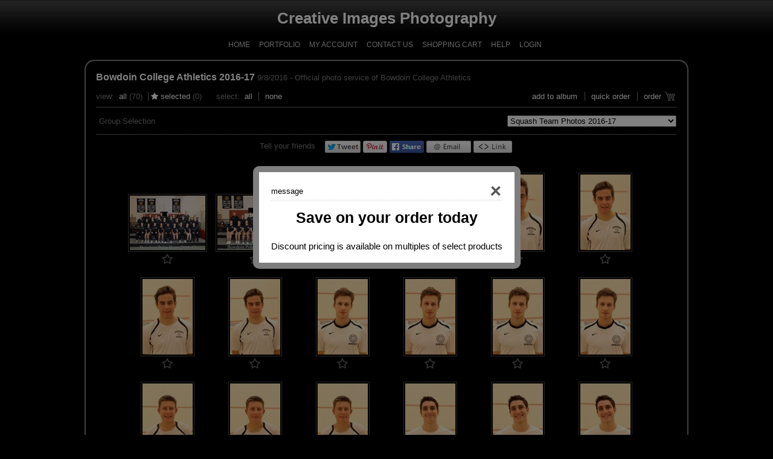

--- FILE ---
content_type: text/html; charset=utf-8
request_url: https://www.photoreflect.com/store/thumbpage.aspx?e=9905932&g=03SY009L2D&noshowmarket=true&isfb=1
body_size: 15246
content:


<!DOCTYPE html PUBLIC "-//W3C//DTD XHTML 1.0 Transitional//EN" "http://www.w3.org/TR/xhtml1/DTD/xhtml1-transitional.dtd">
<html xmlns="http://www.w3.org/1999/xhtml">
<head id="ctl01_Head1"><meta http-equiv="X-UA-Compatible" content="IE=edge" />
<meta http-equiv="MSThemeCompatible" content="yes" />
<script id="ctl01_ctl22" type="text/javascript" src="/store/js/jsShared/L10n.en-US.js"></script><script id="ctl01_ctl21" type="text/javascript" src="/store/js/jsShared/jquery/jquery.min.js"></script><script id="ctl01_ctl20" type="text/javascript" src="/store/js/jsShared/L10n.core.js"></script><script id="ctl01_ctl19" type="text/javascript" src="/store/js/jsShared/store.js"></script><script id="ctl01_ctl18" type="text/javascript" src="/store/js/help.js"></script><title>
	Creative Images Photography at PhotoReflect - Bowdoin College Athletics 2016-17
</title><meta name="viewport" content="width=device-width, initial-scale=1.0"><meta property="og:title" content="Creative Images Photography at PhotoReflect - Bowdoin College Athletics 2016-17" /><meta property="og:type" content="website" /><meta property="og:image" content="https://www.photoreflect.com/web/bin/prpv.dll?cmd=photo&amp;z=6B790E56EB6064198447A73D99DC7A1A9408D061FB928808B8AA07EA5874735027549278A78774FCE1453A2C2A9BDEB808F4321ACBA001B309880598DC66F33F" /><meta property="og:image:height" content="200" /><meta property="og:image:width" content="200" /><meta property="og:url" content="https://www.photoreflect.com/store/thumbpage.aspx?e=9905932&amp;g=03SY009L2D&amp;noshowmarket=true&amp;isfb=1" /><meta property="og:site_name" content="ciphotography.PhotoReflect.com" /><meta property="og:description" content="Photos from Bowdoin College Athletics 2016-17 - Professionally Photographed by Creative Images Photography © 2026 " /><meta property="twitter:card" content="summary" /><meta property="twitter:site" content="@photoreflect" /><meta property="twitter:title" content="Creative Images Photography at PhotoReflect - Bowdoin College Athletics 2016-17" /><meta property="twitter:description" content="Photos from Bowdoin College Athletics 2016-17 - Professionally Photographed by Creative Images Photography © 2026 " /><meta property="twitter:image" content="https://www.photoreflect.com/web/bin/prpv.dll?cmd=photo&amp;z=6B790E56EB6064198447A73D99DC7A1A9408D061FB928808B8AA07EA5874735027549278A78774FCE1453A2C2A9BDEB808F4321ACBA001B309880598DC66F33F" /><meta property="fb:app_id" content="253185321409992" /><meta id="ctl01_ctl01" http-equiv="X-UA-Compatible" content="IE=edge " /><meta id="ctl01_ctl02" http-equiv="MSThemeCompatible" content="yes" /><link id="ctl01_ctl03" rel="stylesheet" type="text/css" href="CSS/global.css" /><link id="ctl01_ctl04" type="text/css" href="fonts/WebFonts/PhotoReflectWebDingsRegular.css" rel="Stylesheet" /><meta id="ctl01_ctl05" http-equiv="imagetoolbar" content="no" />
<!-- Google Tag Manager -->
<script>
var dataLayers = [];
var dataLayer = []; dataLayers.push(dataLayer);
(function(w,d,s,l,i){w[l]=w[l]||[];w[l].push({'gtm.start':
new Date().getTime(),event:'gtm.js'});var f=d.getElementsByTagName(s)[0],
j=d.createElement(s),dl=l!='dataLayer'?'&l='+l:'';j.async=true;j.src=
'https://www.googletagmanager.com/gtm.js?id='+i+dl;f.parentNode.insertBefore(j,f);
})(window,document,'script','dataLayer','GTM-W3PZGH9');
</script><!-- End Google Tag Manager -->
<link id="ctl01_ctl23" href="App_Themes/BK_Gray/Default.css" type="text/css" rel="stylesheet" /><link id="ctl01_ctl24" href="css/jquery-ui.css" type="text/css" rel="stylesheet" i="true" />
<link id="ctl01_ctl26" href="css/jquery.slider.css" type="text/css" rel="stylesheet" i="true" />
<link id="ctl01_ctl28" href="css/jquery.dropdown.css" type="text/css" rel="stylesheet" i="true" />
<link id="ctl01_ctl30" href="fonts/WebFonts/FontAwesome.css" type="text/css" rel="stylesheet" />
</head>
<body id="ctl01_storeBody" oncontextmenu="return false;" class="thumbpage-body Chrome131 pid-03sy">
<!-- Google Tag Manager (noscript) --><noscript><iframe src="https://www.googletagmanager.com/ns.html?id=GTM-W3PZGH9" height="0" width="0" style="display:none;visibility:hidden"></iframe></noscript><!-- End Google Tag Manager (noscript) -->

	<form name="aspnetForm" method="post" action="./thumbpage.aspx?e=9905932&amp;g=03SY009L2D&amp;noshowmarket=true&amp;isfb=1" id="aspnetForm">
<div>
<input type="hidden" name="__EVENTTARGET" id="__EVENTTARGET" value="" />
<input type="hidden" name="__EVENTARGUMENT" id="__EVENTARGUMENT" value="" />
<input type="hidden" name="__LASTFOCUS" id="__LASTFOCUS" value="" />
<input type="hidden" name="__VIEWSTATE" id="__VIEWSTATE" value="PTVwetvzJIj4i2XapJai2zzEpOcbpNy6ofn25FvQ+pu5IL0biMEQyVFx+CQNjiZ6BsTM/f4pHPSEJTLTmfcetCIOa7c=" />
</div>

<script type="text/javascript">
//<![CDATA[
var theForm = document.forms['aspnetForm'];
if (!theForm) {
    theForm = document.aspnetForm;
}
function __doPostBack(eventTarget, eventArgument) {
    if (!theForm.onsubmit || (theForm.onsubmit() != false)) {
        theForm.__EVENTTARGET.value = eventTarget;
        theForm.__EVENTARGUMENT.value = eventArgument;
        theForm.submit();
    }
}
//]]>
</script>


<script src="/store/WebResource.axd?d=pynGkmcFUV13He1Qd6_TZO25efYRpDPfwLtKTeVTQQHf4lOBTTqFfFrqGy0TbUpFHX6dEw2&amp;t=637109961120000000" type="text/javascript"></script>


<script src="/store/js/jsShared/jquery/jquery.blockui.js" type="text/javascript"></script>
<script src="/store/js/jsShared/jquery/blockuidefaults.js" type="text/javascript"></script>
<script src="/store/js/jsShared/jquery/jquery.class.js" type="text/javascript"></script>
<script src="/store/js/jsShared/EdgPage.js" type="text/javascript"></script>
<script src="/store/js/jsShared/EdgControl.js" type="text/javascript"></script>
<script type="text/javascript">
//<![CDATA[
Global = {VirtualRoot: '/store'};//]]>
</script>

<script src="/store/js/jsShared/jquery/query.js" type="text/javascript"></script>
<script src="/store/js/pages/store.aspx.js" type="text/javascript"></script>
<script src="/store/js/jsShared/pages/ThumbPage.aspx.js" type="text/javascript"></script>
<script src="/store/js/jsShared/Cookies.js" type="text/javascript"></script>
<script src="/store/js/jsShared/jquery/timer.js" type="text/javascript"></script>
<script src="/store/js/jsShared/jquery/jquery.pager.js" type="text/javascript"></script>
<script src="/store/js/jsShared/date.format.js" type="text/javascript"></script>
<script src="/store/js/jsShared/jquery/jquery.thumbgrid.js" type="text/javascript"></script>
<script src="/store/js/jsShared/jquery/jquery.cookie.js" type="text/javascript"></script>
<script src="/store/js/jsShared/jquery/jquery-ui.js" type="text/javascript"></script>
<script src="/store/js/jsShared/jquery/jquery.dropdown.js" type="text/javascript"></script>
<script src="/store/js/jsShared/jquery/jquery.popupoverlay.min.js" type="text/javascript"></script>
<script src="/store/js/jsShared/jquery/spin.min.js" type="text/javascript"></script>
<script src="/store/js/controls/SearchBar.js" type="text/javascript"></script>
<script src="/store/js/controls/SearchFilters.js" type="text/javascript"></script>
<script src="/store/js/controls/TimePicker.js" type="text/javascript"></script>
<script type="text/javascript">
//<![CDATA[
window.ieSelectZIndexBug = false;
//]]>
</script>

<script src="/store/js/pages/Controls/Help.ascx.js" type="text/javascript"></script>
<script src="/store/js/jsShared/json.js" type="text/javascript"></script>
<script src="/store/js/pages/Controls/QuickCart.ascx.js" type="text/javascript"></script>
<script type="text/javascript">
//<![CDATA[
QuickCart.MultiPackage = ["95149264","95149265","95149266","95149267","95149270"];ThumbPage.SelectedOnly = false;ThumbPage.PhotographerId = '03SY';ThumbPage.CheckedSessionId = 531055708;ThumbPage.PhotoCount = 70;ThumbPage.UseSquareThumbs = false;ThumbPage.SelectedText = '';ThumbPage.UnselectedText = '';ThumbPage.ShowSearchFilters = false;ThumbPage.ShowSearchBar = true;ThumbPage.SubEventId = '03SY009L2D';imageServer = 'www.photoreflect.com';themeName = 'BK_Gray';ignoreSchema = 'False';ThumbPage.PrEvent = {"Idy":9905932,"syncTime":"20170911125615","unixTimeStamp":1505152575,"Id":"03SY009L","Available":true,"SubjectName":"Bowdoin College Athletics 2016-17","FirstName":"","Description":"Official photo service of Bowdoin College Athletics","Type":3,"Date":"\/Date(1473310800000)\/","DateEnd":"\/Date(1473310800000)\/","OrderByDate":"\/Date(-2208967200000)\/","UploadTime":"\/Date(1473359384477)\/","Password":"","Passphrase":"","PhotoCount":47256,"City":"Brunswick","State":"ME","SubEvents":137,"PhotoSearchId":0,"PhotographerIdy":2084,"StyleThemeId":0,"DiscountGroup":-1,"ShippingGroup":0,"Hidden":0,"NotifyEmails":"","NotifyEmailMsg":"","ImageServer":120,"Name":"Bowdoin College Athletics 2016-17","PackageGroup":14,"Protection":0,"CatalogFilename":"c:\\users\\public\\documents\\photoreflect le\\photos\\20160905\\ed_0010.dat","Flags":0,"FlagsInt":0,"Status":0,"StatusInt":0,"FirstPhoto":null,"FirstPhotoInfo":null,"IsLabEvent":false,"IsContentEvent":false};var sEID = '03SY009L2D';var loginId = 'ctl01_CPCenter_ThumbsLogin';//]]>
</script>

<script src="/store/js/jsShared/pages/controls/SocialSharing.ascx.js" type="text/javascript"></script>
<script type="text/javascript">
//<![CDATA[
$(document).ready(function () { var o = new SocialSharingControl({ shareUrl: 'https://www.photoreflect.com/store/thumbpage.aspx?e=9905932&g=03SY009L2D&noshowmarket=true&isfb=1', shareImage: 'https://www.photoreflect.com/web/bin/prpv.dll?cmd=photo&z=6B790E56EB6064198447A73D99DC7A1A9408D061FB928808B8AA07EA5874735027549278A78774FCE1453A2C2A9BDEB808F4321ACBA001B309880598DC66F33F', shareDescription: 'Photos from Bowdoin College Athletics 2016-17 - Professionally Photographed by Creative Images Photography © 2026 ', photoId: '03SY009L2D0000' }); });//]]>
</script>

	<table width="100%" border="0" cellspacing="0" cellpadding="0">
		<tr>
			<td>
				<table width="100%" border="0" cellspacing="0" cellpadding="0">
					<tr class="header1">
						<td align="left" class="PixLeft headerColor header1">
						</td>
						<td valign="middle" align="center" style="vertical-align: middle;" class="headerColor header1">
							
<div class="cheader" style="line-height:1em;">
	<span id="ctl01_Logo_lblHdrText" class="block">Creative Images Photography</span>
	
</div>

						</td>
						<td align="right" class="PixRight headerColor header1">
						</td>
					</tr>
					<tr>
						<td class="navleft">
						</td>
						<td align="center" valign="middle">
							<div class="header">
								<ul>
									<li id="ctl01_LiHome">
										<a id="ctl01_HyperLinkHome" href="http://CIPhotography.com">Home</a>
									</li>
									
									<li id="ctl01_LiPortfolio">
										<a id="ctl01_HyperLinkPortfolio" href="StorePortfolio.aspx?p=2084">Portfolio</a>
									</li>
									<li id="ctl01_LiMyAccount">
										<a id="ctl01_HyperLinkMyAccount" href="account/myaccount.aspx">My Account</a>
									</li>
									<li id="ctl01_LiContactUs">
										<a id="ctl01_HyperLinkContactUs" href="StoreContact.aspx?p=2084">Contact Us</a>
									</li>
									<li id="ctl01_LiShoppingCart">
										<a id="ctl01_HyperLinkShoppingCart" href="Cart.aspx">Shopping Cart</a>
									</li>
									<li id="ctl01_LiHelp">
										<a id="ctl01_HyperLinkHelp" href="javascript:(function() { $(&#39;div[id$=PanelHelp]&#39;).slideToggle(); })();">Help</a>
									</li>
									<li id="ctl01_LiLogin">
										<a id="ctl01_HyperLinkLogin" href="/store/Login.aspx?returnurl=https%3a%2f%2fwww.photoreflect.com%2fstore%2fthumbpage.aspx%3fe%3d9905932%26g%3d03SY009L2D%26noshowmarket%3dtrue%26isfb%3d1">Login</a>
									</li>
								</ul>
							</div>
						</td>
						<td class="navright">
						</td>
					</tr>
				</table>
				<center>
					
    <div id="ctl01_CPHelp_Help_PanelHelp" class="help_wide help_white">
	
    <div style="max-width: 650px; margin: 0 auto;" class="helpContainer">
        <table style="width: 100%; padding:5px; margin:0; border-collapse:collapse; border-spacing: 0">
            <tr>
                <td style="vertical-align: top;" rowspan="2">
                    <div id="help_logo">
                    </div>
                </td>
                <td style="vertical-align: top; padding-right: 1em; padding-left: 1em; text-align: left;" rowspan="2">
                    There are also photo groups available to view.  Use the list to view photos contained in other photo groups.
                </td>
                <td style="padding-left: 1em; vertical-align: top; text-align: right;">
                    <input name="ctl01$CPHelp$Help$ButtonCloseHelp" type="button" id="ctl01_CPHelp_Help_ButtonCloseHelp" title="Close" value="Close" />
				</td>
			</tr>
			<tr>
				<td style="vertical-align: bottom; text-align: right;">
					<a id="ctl01_CPHelp_Help_HyperLinkMoreHelp" href="javascript:MoreHelpClick();" style="white-space: nowrap;">more help...</a>
                </td>
            </tr>
        </table>
    </div>

</div>


				</center>
				<div class="bodytable">
					<center>
						

    
    <div style="clear: both; margin-left: auto; margin-right: auto; max-width: 700px; text-align: center"
        class="thumbOrderPage">
        


<!-- new layout -->
<!-- IMPORTANT: order page -->

<!-- title, date, description floated to left -->
<!-- number of photos and photos selected floated to right-->
<!-- note: can't use H1 for style of title, since it bumps it to another line, should have new css title class -->
<!--<div style="float:right">Photos: ### / Selected ##</div><div style="float:left"><span id="ctl01_CPTitle_EventInfo_Label1">Title Goes Here</span> > 01/01/1900 > <span id="ctl01_CPTitle_EventInfo_Label2">Description Goes Here (limit length)</span></div>
<div style="clear:both"></div>
<br />-->

<!-- if there are groups, add following line with linebreak -->
<!--<div style="float:left;">Group: dropdown menu</div><div style="clear:both"></div><br />-->
<!-- end groups -->


<!-- view and select floated to left -->
<!-- action links floated to right -->
<!--<div style="float:right"><a href="">add to album</a> | <a href="">order cards</a> | <a href="">order gifts</a> | <a href="">send photo card</a> | <a href="">return to thumbnails</a></div>
<div style="float:left">View: <a href="">all</a> | <a href="">selected</a>&nbsp;&nbsp;&nbsp;&nbsp;&nbsp;</div>
<br /><br />
<div style="border-bottom: 1px dotted #cccccc"></div>-->
<!-- end order page -->




<!-- old layout -->

<!--<div>
<h1 id="ctl01_CPTitle_EventInfo_mainTag"><span id="ctl01_CPTitle_EventInfo_EventLabelMain">Bowdoin College Athletics 2016-17</span></h1>
<span id="ctl01_CPTitle_EventInfo_EventDescription">Official photo service of Bowdoin College Athletics - <span style='font-style:italic'>photographed on 9/8/2016</span></span>

<div id="ctl01_CPTitle_EventInfo_Promotion_PanelPromotion" class="promotions">
	
	<div id="ctl01_CPTitle_EventInfo_Promotion_DivHeading">
		Save on your order today
	</div>

	<div id="ctl01_CPTitle_EventInfo_Promotion_PanelPlusPricing">
		
		Discount pricing is available on multiples of select products
	
	</div>

	

</div>
</div>-->

    </div>

					</center>
					<center>
						<table id="ctl01_OuterTable" style="width: 100%; max-width: 1024px; text-align: center;" border="0" cellspacing="0" cellpadding="0" class="containerThumb">
	<tr>
		<td align="left" class="topcenter"><img id="ctl01_L1" src="App_Themes/BK_Gray/L1.gif" align="bottom" style="border-width:0px;" /></td>
		<td class="topcenter">
									&nbsp;
								</td>
		<td class="topcenter">
									&nbsp;
								</td>
		<td align="right" class="topcenter"><img id="ctl01_R1" src="App_Themes/BK_Gray/R1.gif" align="bottom" style="border-width:0px;" /></td>
	</tr>
	<tr>
		<td colspan="4">
									<table width="100%" border="0" cellspacing="0" cellpadding="0">
										<tr>
											<td class="leftcenter">
											</td>
											<td>
											<center>
												
<div id="ThumbPage" class="store-page page-thumbpage">
	
<div id="QuickOrderDiv" style="display: none;" class="popup_overlay bordercolor">
    <div id="QuickOrderControls" style="text-align: center;">
        <h3 style="text-align: center; color: #000;">
            Select a product to order for all selected photos</h3>
        <br />
        <select name="ctl01$CPCenter$QuickCart1$PackageList" id="ctl01_CPCenter_QuickCart1_PackageList" class="qcart-pakage-select" style="width:90%">
			<option value="0">[select a product]</option>
			<option value="95149264" class="packageRow">4x6 photo - $8.00</option>
			<option value="95149265" class="packageRow">5x7 photo - $10.00</option>
			<option value="95149266" class="packageRow">8x10 photo - $15.00</option>
			<option value="95149267" class="packageRow">11x14 photo - $25.00</option>
			<option value="95149268" class="packageRow">16x20 photo - $50.00</option>
			<option value="95149269" class="packageRow">20x30 photo - $60.00</option>
			<option value="95149270" class="packageRow">High Res download - $15.00</option>

		</select>
        <br />
        <br />
        <input type="submit" name="ctl01$CPCenter$QuickCart1$ButtonAddToCart" value="Add To Cart" id="ctl01_CPCenter_QuickCart1_ButtonAddToCart" class="btn" style="margin: 10px 5px 0px 5px;" />
        <input type="submit" name="ctl01$CPCenter$QuickCart1$ButtonHideCart" value="Close" onclick="javascript:WebForm_DoPostBackWithOptions(new WebForm_PostBackOptions(&quot;ctl01$CPCenter$QuickCart1$ButtonHideCart&quot;, &quot;&quot;, true, &quot;&quot;, &quot;&quot;, false, false))" id="ctl01_CPCenter_QuickCart1_ButtonHideCart" class="btn" style="margin: 10px 5px 0px 5px;" />
        <span id="ctl01_CPCenter_QuickCart1_LabelItemAdded"></span>
        <input type="hidden" name="ctl01$CPCenter$QuickCart1$HiddenFieldSelectPhotos" id="ctl01_CPCenter_QuickCart1_HiddenFieldSelectPhotos" />
    </div>
    <div class="results" style="display: none; color: #ff0000; font-size: 12px; padding: 10px 10px 10px 10px; text-align:center;"></div>
</div>

<div id="ctl01_CPCenter_QuickCart1_MultiPhotosPrompt" style="display: none;" class="popup_overlay bordercolor">
	<div class="controls" style="text-align: center;">
		<h3 style="text-align: center; color: #000;">
			Multiple Photo Package</h3>
		This package has multiple items. You can either use the current photo for all items or select different photos for each item.<br />
		<br />
		Do you want to use the same photo for each item in the package or select different photos?<br />
		<br />
		<div style="text-align: center">
			<input type="submit" name="ctl01$CPCenter$QuickCart1$ButtonUseCurrent" value="Use Current Photo" id="ctl01_CPCenter_QuickCart1_ButtonUseCurrent" class="btn_generic" style="margin: 10px 5px 0px 5px;" />
			<input type="submit" name="ctl01$CPCenter$QuickCart1$ButtonSelectDifferent" value="Select Different Photos" id="ctl01_CPCenter_QuickCart1_ButtonSelectDifferent" class="btn_generic" style="margin: 10px 5px 0px 5px;" />
		</div>
	</div>
</div>

	<div id="ctl01_CPCenter_PanelNotification" class="notificationPopup popup_overlay bordercolor" style="display: none;">
			
        <a id="ctl01_CPCenter_HyperLinkNotificationClose" class="close" href="javascript:void(0);">Close</a>
		<div class="notificationTitle">Message</div>
		<div class="hr"></div>
		<div id="ctl01_CPCenter_Promotion_PanelPromotion" class="promotions">
				
	<div id="ctl01_CPCenter_Promotion_DivHeading">
		Save on your order today
	</div>

	<div id="ctl01_CPCenter_Promotion_PanelPlusPricing">
					
		Discount pricing is available on multiples of select products
	
				</div>

	

			</div>

		
	
		</div>
    <!-- new layout -->
    <!-- title, date, description floated to left -->
    <!-- number of photos and photos selected floated to right-->
    <!-- note: can't use H1 for style of title, since it bumps it to another line, should have new css title class -->
	<div id="DivEventSummary">
		<div class="eventInfo">
			<span id="ctl01_CPCenter_EventTitle"><a href="/store/ThumbPage.aspx?e=9905932"> Bowdoin College Athletics 2016-17</a> <span class="eventInfoDate">  9/8/2016 </span>  <span class="eventInfoDetails"> - Official photo service of Bowdoin College Athletics</span></span>
		</div>
	    
    </div>
	<div style="padding-left: 5px"></div>
    <!-- view, select and actions in separate divs for increased configurability via css-->
    <div id="ctl01_CPCenter_ActionDiv" class="actionsMenu">
		<ul class="amView">
			<li>
				<span id="ctl01_CPCenter_LabelView">View</span>:&nbsp;
				<a id="ctl01_CPCenter_HyperLinkViewAll" href="javascript:void(0);">All</a>
				<span class="thumbgrid-photocount"></span>
			</li>
			<li class="selected">
                <span class="selected prwd prwd-starfav"></span>
				<a id="ctl01_CPCenter_HyperLinkViewSelected" href="javascript:void(0);">Selected</a>
				<span class="thumbgrid-selectedcount"></span>
			</li>
		</ul>

		<ul class="amSelect">
			<li>
				<span id="ctl01_CPCenter_LabelSelect">Select</span>:&nbsp;
				<a id="ctl01_CPCenter_HyperLinkSelectAll" href="javascript:void(0);">All</a>
			</li>
			<li>
				<a id="ctl01_CPCenter_HyperLinkDeselectAll" href="javascript:void(0);">None</a>
			</li>
		</ul>
		
		<ul class="amSearch">
			<li><div id="search-bar"></div></li>
		</ul>

		<ul class="amActions">
			
			
			
			<li id="ctl01_CPCenter_LiAddToAlbum">
				<a id="ctl01_CPCenter_AddToAlbum" href="javascript:WebForm_DoPostBackWithOptions(new WebForm_PostBackOptions(&quot;ctl01$CPCenter$AddToAlbum&quot;, &quot;&quot;, true, &quot;&quot;, &quot;&quot;, false, true))">add to album</a>
			</li>
			<li id="ctl01_CPCenter_LiQuickOrder">
                <a id="ctl01_CPCenter_HyperLinkQuickOrder" href="javascript:ThumbPage.ShowQuickOrder()">Quick Order</a>
            </li>
			<li id="ctl01_CPCenter_LiOrder" class="order">
                <a id="ctl01_CPCenter_HyperLinkOrder" href="javascript:ThumbPage.Order()">Order</a>
                <span class="order prwd prwd-cart"></span>
            </li>
		</ul>
    </div>
    <div class="hr"></div>
    <div class="photoGroupContainer">
        <!-- if there are groups, add following line with linebreak -->
         <div id="ctl01_CPCenter_PhotoGroupList_PanelPhotoGroupList" class="photoGroupList">
			
	<label for="ctl01_CPCenter_PhotoGroupList_ExtendedDataListGroups" id="ctl01_CPCenter_PhotoGroupList_LabelGroupSelection">Group Selection</label>
	
	<div id="ctl01_CPCenter_PhotoGroupList_DivBreadCrumbs" class="breadcrumbs" style="display:inline">
	</div>
	
	<select name="ctl01$CPCenter$PhotoGroupList$ExtendedDataListGroups" onchange="javascript:setTimeout(&#39;__doPostBack(\&#39;ctl01$CPCenter$PhotoGroupList$ExtendedDataListGroups\&#39;,\&#39;\&#39;)&#39;, 0)" id="ctl01_CPCenter_PhotoGroupList_ExtendedDataListGroups">
				<option value="03SY009L3P">Awards Night 2017</option>
				<option value="03SY009L3N">Baseball Team Photos 2017</option>
				<option value="03SY009L3D">Baseball vs Colby 04-28-17</option>
				<option value="03SY009L35">Baseball vs Thomas</option>
				<option value="03SY009L2Y">Baseball vs Trinity</option>
				<option value="03SY009L0P">Cross Country Team Photos at Popham</option>
				<option value="03SY009L0D">Field Hockey Team Photos 2016</option>
				<option value="03SY009L06">Field Hockey vs Amherst</option>
				<option value="03SY009L16">Field Hockey vs ConnCollege</option>
				<option value="03SY009L0L">Field Hockey vs Middlebury</option>
				<option value="03SY009L0T">Field Hockey vs Trinity</option>
				<option value="03SY009L0W">Field Hockey vs UMF</option>
				<option value="03SY009L03">Field Hockey vs UNE</option>
				<option value="03SY009L0A">Football Team Photos 2016</option>
				<option value="03SY009L0O">Football vs Amherst</option>
				<option value="03SY009L1E">Football vs Bates</option>
				<option value="03SY009L1F">Football vs Colby</option>
				<option value="03SY009L0K">Football vs Middlebury</option>
				<option value="03SY009L17">Football vs Trinity</option>
				<option value="03SY009L0S">Football vs Tufts</option>
				<option value="03SY009L1O">Mens Basketball Team Photos 2016-17</option>
				<option value="03SY009L1W">Mens Basketball vs Bates</option>
				<option value="03SY009L29">Mens Basketball vs Hamilton</option>
				<option value="03SY009L27">Mens Basketball vs Husson</option>
				<option value="03SY009L2B">Mens Basketball vs Middlebury</option>
				<option value="03SY009L1V">Mens Basketball vs Tufts</option>
				<option value="03SY009L1L">Mens Basketball vs USM</option>
				<option value="03SY009L1Y">Mens Basketball vs Williams</option>
				<option value="03SY009L0H">Mens Cross Country 09-17-16</option>
				<option value="03SY009L07">Mens Golf 09-10-16</option>
				<option value="03SY009L0C">Mens Golf Team Photos 2016</option>
				<option value="03SY009L23">Mens Hockey Team Photos 2016-17</option>
				<option value="03SY009L28">Mens Hockey vs Amherst</option>
				<option value="03SY009L1M">Mens Hockey vs Colby</option>
				<option value="03SY009L2K">Mens Hockey vs ConnCollege</option>
				<option value="03SY009L2A">Mens Hockey vs Hamilton</option>
				<option value="03SY009L1I">Mens Hockey vs Middlebury</option>
				<option value="03SY009L1Z">Mens Hockey vs Trinity</option>
				<option value="03SY009L2J">Mens Hockey vs Tufts</option>
				<option value="03SY009L1X">Mens Hockey vs Wesleyan</option>
				<option value="03SY009L1G">Mens Hockey vs Williams</option>
				<option value="03SY009L33">Mens Lacrosse Team Photos 2016-17</option>
				<option value="03SY009L2R">Mens Lacrosse vs Bates</option>
				<option value="03SY009L2S">Mens Lacrosse vs ConnCollege</option>
				<option value="03SY009L38">Mens Lacrosse vs Endicott</option>
				<option value="03SY009L2Z">Mens Lacrosse vs Wesleyan</option>
				<option value="03SY009L2N">Mens Nordic 02-24-17</option>
				<option value="03SY009L0B">Mens Soccer Team Photos 2016</option>
				<option value="03SY009L04">Mens Soccer vs Amherst</option>
				<option value="03SY009L15">Mens Soccer vs ConnCollege</option>
				<option value="03SY009L0M">Mens Soccer vs Middlebury</option>
				<option value="03SY009L0Q">Mens Soccer vs Thomas</option>
				<option value="03SY009L0U">Mens Soccer vs Trinity</option>
				<option value="03SY009L18">Mens Soccer vs Tufts</option>
				<option value="03SY009L01">Mens Soccer vs UNE</option>
				<option value="03SY009L20">Mens Squash vs Wesleyan</option>
				<option value="03SY009L36">Mens Tennis Team Photos 2016-17</option>
				<option value="03SY009L2O">Mens Tennis vs Brandies</option>
				<option value="03SY009L2T">Mens Tennis vs ConnCollege</option>
				<option value="03SY009L3S">Mens Tennis vs Emory - NCAA</option>
				<option value="03SY009L30">Mens Tennis vs Middlebury</option>
				<option value="03SY009L3R">Mens Tennis vs WashU - NCAA</option>
				<option value="03SY009L24">Nordic Team Photos 2016-17</option>
				<option value="03SY009L0Z">Rugby Team Photos 2016</option>
				<option value="03SY009L10">Rugby vs Castleton</option>
				<option value="03SY009L32">Rugby vs Dartmouth</option>
				<option value="03SY009L11">Rugby vs Middlebury</option>
				<option value="03SY009L13">Rugby vs Sacred Heart</option>
				<option value="03SY009L1C">Rugby vs UMaine</option>
				<option value="03SY009L3A">Rugby vs UNH 04-22-17</option>
				<option value="03SY009L1D">Sailing 10-18-16</option>
				<option value="03SY009L0G">Sailing Team Photos 2016-17</option>
				<option value="03SY009L3G">Softball - NESCAC Bowdoin vs Amherst 05-05-17</option>
				<option value="03SY009L3H">Softball - NESCAC Bowdoin vs Amherst 05-06-17</option>
				<option value="03SY009L3J">Softball - NESCAC Bowdoin vs Amherst 05-07-17</option>
				<option value="03SY009L3I">Softball - NESCAC Bowdoin vs Trinity 05-06-17</option>
				<option value="03SY009L3M">Softball - NESCAC Williams vs Amherst 05-06-17</option>
				<option value="03SY009L3K">Softball - NESCAC Williams vs Amherst 05-07-17</option>
				<option value="03SY009L3L">Softball - NESCAC Williams vs Trinity 05-05-17</option>
				<option value="03SY009L34">Softball Team Photos 2016-17</option>
				<option value="03SY009L3E">Softball vs Bates</option>
				<option value="03SY009L2X">Softball vs Colby</option>
				<option value="03SY009L3C">Softball vs Tufts 04-22-17</option>
				<option value="03SY009L3B">Softball vs Tufts 04-23-17</option>
				<option selected="selected" value="03SY009L2D">Squash Team Photos 2016-17</option>
				<option value="03SY009L25">Swimming Team Photos 2016-17</option>
				<option value="03SY009L2G">Swimming-NESCAC Womens 02-10-17</option>
				<option value="03SY009L2H">Swimming-NESCAC Womens 02-11-17</option>
				<option value="03SY009L2I">Swimming-NESCAC Womens 02-12-17</option>
				<option value="03SY009L22">Track - Indoor 01-14-17</option>
				<option value="03SY009L2C">Track - Men&#39;s Indoor State Meet 2017</option>
				<option value="03SY009L3O">Track - NESCAC 04-29-17</option>
				<option value="03SY009L2V">Track - Outdoor 04-08-17</option>
				<option value="03SY009L26">Track Team Photos 2016-17</option>
				<option value="03SY009L0F">Volleyball Team Photos 2016</option>
				<option value="03SY009L0J">Volleyball vs Amherst</option>
				<option value="03SY009L0Y">Volleyball vs Bates</option>
				<option value="03SY009L12">Volleyball vs Colby</option>
				<option value="03SY009L1B">Volleyball vs Colby-Sawyer</option>
				<option value="03SY009L1A">Volleyball vs ConnCollege</option>
				<option value="03SY009L1N">Womens Basketball Team Photos 2016-17</option>
				<option value="03SY009L2L">Womens Basketball vs Conn-NESCAC</option>
				<option value="03SY009L1J">Womens Basketball vs MIT</option>
				<option value="03SY009L1K">Womens Basketball vs USM</option>
				<option value="03SY009L2E">Womens Basketball vs Wesleyan</option>
				<option value="03SY009L0I">Womens Cross Country 09-17-16</option>
				<option value="03SY009L08">Womens Golf 09-10-16</option>
				<option value="03SY009L0E">Womens Golf Team Photos 2016</option>
				<option value="03SY009L1P">Womens Hockey Team Photos 2016-17</option>
				<option value="03SY009L1H">Womens Hockey vs Colby</option>
				<option value="03SY009L1R">Womens Hockey vs Conn - Game Photos Frozen Fenway</option>
				<option value="03SY009L1S">Womens Hockey vs Conn - Receptions and Pregame</option>
				<option value="03SY009L2F">Womens Hockey vs ConnCollege 02-11-17</option>
				<option value="03SY009L1Q">Womens Hockey vs Norwich</option>
				<option value="03SY009L1T">Womens Hockey vs Williams 01-06-17</option>
				<option value="03SY009L1U">Womens Hockey vs Williams 01-07-17</option>
				<option value="03SY009L37">Womens Lacrosse Team Photos 2016-17</option>
				<option value="03SY009L2W">Womens Lacrosse vs Colby</option>
				<option value="03SY009L39">Womens Lacrosse vs Colorado College</option>
				<option value="03SY009L2P">Womens Lacrosse vs Trinity</option>
				<option value="03SY009L2M">Womens Nordic 02-24-17</option>
				<option value="03SY009L0X">Womens Soccer Team Photos 2016</option>
				<option value="03SY009L05">Womens Soccer vs Amherst</option>
				<option value="03SY009L02">Womens Soccer vs Babson</option>
				<option value="03SY009L09">Womens Soccer vs Bates</option>
				<option value="03SY009L14">Womens Soccer vs Conn College</option>
				<option value="03SY009L0N">Womens Soccer vs Middlebury</option>
				<option value="03SY009L0V">Womens Soccer vs Trinity</option>
				<option value="03SY009L19">Womens Soccer vs Tufts</option>
				<option value="03SY009L0R">Womens Soccer vs UMF</option>
				<option value="03SY009L21">Womens Squash vs Wesleyan</option>
				<option value="03SY009L3F">Womens Tennis Team Photos</option>
				<option value="03SY009L2Q">Womens Tennis vs Colby</option>
				<option value="03SY009L2U">Womens Tennis vs ConnCollege</option>
				<option value="03SY009L3Q">Womens Tennis vs Emory - NCAA</option>
				<option value="03SY009L31">Womens Tennis vs Middlebury</option>

			</select>

	

		</div>
<!-- End Photo Group List -->

        <!-- end groups -->
    </div>
    <table border="0" cellpadding="2" cellspacing="0" class="thumb-table-wrapper">
        <tr id="ctl01_CPCenter_socialSharingRow">
			<td align="center" class="socialMediaRow" width="100%" style="padding-left:0">
                <div id="ctl01_CPCenter_SocialSharingControl_SocialMediaPanel" class="SocialMediaContainer">
				
    <span id="ctl01_CPCenter_SocialSharingControl_ShareText" class="prSocialLinkLabel">Tell your friends</span>
<ul id="ctl01_CPCenter_SocialSharingControl_PrSharingUl" class="prSocialLinksUl"><li id="ctl01_CPCenter_SocialSharingControl_PrTwLink" class="prSocialLinks twSocialLink"><a id="share_twitter" href="" onclick="javascript:window.open(this.href,'', 'menubar=no,toolbar=no,resizable=yes,scrollbars=yes,height=400,width=600,left='+((screen.width-600)/2)+',top='+((screen.height-400)/2));return false;"><img src="/store/images/socialmedia/share_twitter.png" alt="Share on Twitter"/></a></li><li id="ctl01_CPCenter_SocialSharingControl_PrPnLink" class="prSocialLinks pnSocialLink"><a id="share_pinterest" href="" onclick="javascript:window.open(this.href,'', 'menubar=no,toolbar=no,resizable=yes,scrollbars=yes,height=330,width=780,left='+((screen.width-780)/2)+',top='+((screen.height-330)/2));return false;"><img src="/store/images/socialmedia/share_pinterest.png" alt="Share on Pinterest"/></a></li><li id="ctl01_CPCenter_SocialSharingControl_PrFbLink" class="prSocialLinks fbSocialLink"><a id="share_facebook" href="" onclick="javascript:window.open(this.href,'', 'menubar=no,toolbar=no,resizable=yes,scrollbars=yes,height=600,width=600,left='+((screen.width-600)/2)+',top='+((screen.height-600)/2));return false;"><img src="/store/images/socialmedia/share_facebook.png" alt="Share on Facebook"/></a></li><li id="ctl01_CPCenter_SocialSharingControl_PrEmLink" class="prSocialLinks emSocialLink"><a id="share_email" href=""><img src="/store/images/socialmedia/share_email.png" alt="Share by Email"/></a></li><li id="ctl01_CPCenter_SocialSharingControl_PrUrlLink" class="prSocialLinks UrlShareLink"><a id="copy_url" href=""><img src="/store/images/socialmedia/share_link.png" alt="Share by Link"  onclick="ShowPopup(); return false;"/></a></li><div class="clearBoth"></div></ul>
			</div>

<div id="ShareLinkPopup" tabindex="-1">
    <h1 style="color:black;">Link Address To Share</h1>
    <input  id="ShareLinkInput"  type="text" name="URL Link" readonly /><br />
    <button id="ShareLinkCopyBtn" type="button" >Copy</button>
</div>
            </td>
		</tr>
		
         <tr>
            <td align="center" colspan="2">
                <div id="time-picker" style="margin: 0px 15px 10px 15px;"></div>
                <div id="search-filters" style="margin: 0px 15px 15px 15px;"></div>
                <div id="ctl01_CPCenter_PanelLoadingIndicator" class="information" style="display: none">
			
					Loading images...
                
		</div>
                <div id="ctl01_CPCenter_PanelThumbGrid" class="thumbpage">

		</div>
                
                <div style="clear: both; text-align: center; margin: auto;">
                    <center>
                        
                    </center>
                </div>
            </td>
        </tr>
    </table>
    <div id="ctl01_CPCenter_ThumbsLogin" style="display: none; background-color: #fff; color: #000000; padding: 20px">
        <h3 style="text-align: center; color: #000;">
            Selected Photos</h3>
        <div>
            It is recommended that you login prior to selecting photos. Your selections will be preserved if you need to leave your computer and continue ordering later. You can even login on a different computer and see your selections.
        </div>
        <br />
        <div style="text-align: center">
            <input type="submit" name="ctl01$CPCenter$LoginButton" value="Login (recommended)" onclick="window.location = &#39;/store/login.aspx?returnurl=/store/thumbpage.aspx?e=9905932&amp;g=03SY009L2D&amp;noshowmarket=true&amp;isfb=1&#39;; return false;WebForm_DoPostBackWithOptions(new WebForm_PostBackOptions(&quot;ctl01$CPCenter$LoginButton&quot;, &quot;&quot;, true, &quot;&quot;, &quot;&quot;, false, false))" id="ctl01_CPCenter_LoginButton" class="btn_generic" />
            <input type="submit" name="ctl01$CPCenter$ContinueButton" value="Continue" onclick="javascript:WebForm_DoPostBackWithOptions(new WebForm_PostBackOptions(&quot;ctl01$CPCenter$ContinueButton&quot;, &quot;&quot;, true, &quot;&quot;, &quot;&quot;, false, false))" id="ctl01_CPCenter_ContinueButton" class="btn_generic" />
        </div>
    </div>
    
    <div class="SubEventPassContainer" style="display:none">
        
    </div>
</div>

											</center>
											</td>
											<td class="rightcenter">
											</td>
										</tr>
									</table>
								</td>
	</tr>
	<tr>
		<td align="left" class="bottomcenter">
									<img id="ctl01_L3" src="App_Themes/BK_Gray/L3.gif" style="border-width:0px;" />
								</td>
		<td class="bottomcenter">
									&nbsp;
								</td>
		<td class="bottomcenter">
									&nbsp;
								</td>
		<td align="right" class="bottomcenter">
									<img id="ctl01_R3" src="App_Themes/BK_Gray/R3.gif" style="border-width:0px;" />
								</td>
	</tr>
</table>

					</center>
					<center>
						<br />
						<br />
						<table border="0" cellpadding="0" cellspacing="0" style="width: 225; height: 46;">
							<tr>
								<td>
									<div class="prlogo">
									</div>
								</td>
							</tr>
						</table>
					</center>
				</div>
				<table width="100%">
					<tr>
						<td style="padding-bottom: 1em;" align="center" valign="middle" class="footer">
							<a href="/store/Copyright.aspx" target="_top" class="footer">
								Copyright&nbsp;and&nbsp;Disclaimer </a>
							&copy;
							1999
							-
							<span id="ctl01_Date">2026</span>
							PhotoReflect LLC.
							<br />
							<a href="/store/Privacy.aspx" target="_top" class="footer">
								PhotoReflect&nbsp;Privacy&nbsp;Policy</a>&nbsp;&nbsp;|&nbsp;&nbsp;<a
									href="javascript:MoreHelpClick();" class="footer">Who&nbsp;Should&nbsp;I&nbsp;Contact?</a>
							<br />
						</td>
					</tr>
				</table>
			</td>
		</tr>
	</table>
	
<div>

	<input type="hidden" name="__VIEWSTATEGENERATOR" id="__VIEWSTATEGENERATOR" value="EB09EC83" />
	<input type="hidden" name="__EVENTVALIDATION" id="__EVENTVALIDATION" value="DshHBzd3K0mReQo5Ijz+veMyflE1/4GMy80CoRUnZnLH3p+7g31l8jXebB+zNIuwRNl+rK/PV/6pZ/2GQbbiyL4vBTySNw8IWqaW5cVnHAoeJ9FKyi2cuybgEdgk50+kabuaTv5QyBDWS43OahLdAeXCfSXwykaPZBRYLp37OJDyw6/9slJ/WGGKY/Zay4G5YKz9QwgA5ru4P8lfPLeJuxke9IvqPSxkB4qRuz25dTS+CA3ZZ+Ed3d6Lf8MzrAxxME07EOL3YKZIyULKl9kJiboSmCVe1KKqpKsEKPuwnj69LxQJbzsc7frX9heJja0EevFFXKZpDTCs/Njl2HD4KXy5s175gOU4l/4JQh6XlZE3TCtga7VCiKDuuFe9ngK02usEGbenpWl0S/pDIlwiGevYFQcq+RLnPwd6zmQOWazb2DVxJHBWpYlAGwKBCsPTbSR5eDQXXJw47DHTsXFBvqfhqgm77eabaGm5sPL1ne+FoDuccpnb/i1ZlRq6zDbbUjSF7rHOJ0rtXmSk9vMyq2oMOAEGVtfzb4kyQhqZlzupRPXqBh11g7orKs8laWA6hU0wLB9G1RW/VK3/9QMQo4k0T8F/Fd5VVxfL378nMqk3kQSVpq/tHh4nwxnqMAzq3trLF92f7+3IE6xT2jZR1BMn78NAr+XbAdxk1yGaNxBskzSViAiM6Ypf/S+DHIDGfc+NsJ6BNiUUoQeX5JMXuaFRe9pm2PdzPhebYXvsga+OM9VlVHvdyBYbXZLPXzuKA5s/pqXNSpj+IKfd0TptFXEvxfbV1i4Yo8dVFYw+vnpssY1QqZ3SKBDkl1kbFWpL68TjetrkQ0qJo+FQ+NlJ/Sqdl21Y0ClWVyVP3jIJJcpGEp6890odDK85NL7ZEX8BH7XuIOgxZpr3wfA6IoK1eZ7E63j78zZ3Y7MKIOtp1b3CECztJA3T6/[base64]/3wRfagZ0HHAd5gJmitTs2nygu552kQEbYEGQeVJwkDZ8ZwDSAT+bZXFERQjxFjBJsXYOUaU4Hmkup7oo6k8Jrcv/GFddQHd2tqeweMDONwWNorEjWAt07c/5wDdZU/kSqjui9xY2ujsmVXrCMn0Oqt5H9+9U8n8uXtlswZPTQF6+CpmrHvSlqjJybvIYcfdcUXa4jecOKkl24MkZSuCah+0u1vmjyaqFCrjueRm3aKXOHJRB15C9Rptsl48kSYilHgkpQF19BCbAObakbHVsXoKNPvha0bBtCeGjAmdHahO/1y9PaQm0hL8+bpxeU5odZHXxJfZoBztRE1PqhLMaWwN0Et9BJ/ErIlqPGU51Bs+4nu4ABcLPz7DYHCpp4C5Dq7u9PTLBatr8M3/4/NYAYRAttXtqrwe/JeZ5Q+5Stgn+RjJG22kU/ucuGqbg+kNKejjJy3gOzWPmUINI8D0JyDCF1e5EvSbHtIF7g0RdKRkAelyAUEvwKrIQefmHUhWzXRr7hX9zrYLkSwBBwU5pSn9AyH1rYnNdTTZXv9GTr+qHgTi9HXXXrXb2+DtK8XsxP5dDg6iZyXOFv1nrP/ouSe9RIIu1PmAgdWGO/fK1OY0IoH7DJV6s6wiMZ+9Pc9KJdRjH7aiq/cnLItleHGBZLvmDkiDgbNJvX7f1Rm8Jn6AGsOwfcK763LwVQNA8+aoX+jfZwLjRyEI6hLK95v3xaLy+3nZunFISLLN/SCp8KjlV+qcjWNqHP2cVVdk/HvhrNKPaNLtM1LxAeOl3GX72mH5qA5ligRrYvA2CDDCXEItcEAV/lNluYvbjMh+kiWYtWXsoE+LQBRJvKUWFAvj1cJf/TJXUywtQw16K4C+7cJELjtkRurNR7IGRBQzfxsQdVAD+rBzK4kepfVbGh9QPJInT2m/Xeb2c0mJ7DeotFKftx7i3soBgvvYktnIsnBhBycSWDtWn67ubE1+5U05ARcxwMFBCUwa9LugPfagB9vNIjLQF4zaFmkB6TT/012i/NuFHKH0wZ/l0cJS13xpGL33YRS9HK4tVCSnqyODaibuHSYfqTZyFPBlXwXHnpZYt6PT4IMICyHeTaqek26GESXOr0mThDGa/a6AjW6NWAwGXv8PPu5oVT3E/MUzimbWME94Um+Zyurj4rtS8QvzpMfGHv5BhaVVB1rFbZ7ILTT8R3X+ddlW619cLqEsDGXO2uj4/GE5iu1HWL0V4C4ZqLP4CWG2bK2jtmoyEteENQemuY0TowPOTOp4WGA5LykdQ48Zdu9IVkuz9nbIHl58cYfdAO4TvcnYksjv5MiuKBSavwqBJhqa31wmL3Mm/FLNIM55wz/j4Ka4zUi62cX77NQae81OIb8W0BJ0cahA4FNtnvXP5us1L3N3KfJEPOh3urQheR8/l6bXIclsd4JBu16gqHKsLawDnG1SFYL2dp94vb/JfbTC0sF3jOm/JgVnrnOxKHm0hHJamU+gpuNPqPMlovWpHUpIzAgwp8MFzvYM0MAw+8chFLnWpAAB+ENoaqGmKGkhR/ePRbLtb5oZUwWHVsa2lqRCjeyozqKAKrP59HLLiDyFtew727tfBFr1wdj7b6VLo+VRGQIKobTGn4mR45eFAh8jK2r6JY6yY16kRnO/gHJ9Kn4YR9vOQVRVGnChG4oE1ISl4ZF+KuTgHMOpxCbzSbW+HuiivrajQWskkaq7cGGrjubyKbRXZMEJnAzedmFSvmVBMMWeaXyLpmWXmzsBgdF97WonSHGlwOct96tOS+myyEDoJ23smIeoe2DUekP5y9l+wUrsd377LOqZQ7IxDSmQO7wG+Dt/rhtuSAFm6uaf0/lbnTQ2R1DJdspUmBhKrkLrc3EwllDKxYEYAzYKjBAx3esWOxBoQ4f8j7IYuwkmeNZ/cgKlhQZokOPEKnDQchYIVx7VPpACNYrUDQAqRRh0AqZKGUhLZAqbObv3vUylCWlaKzIMNZ2NK/1yTuQXI9tf34jLCLs5SHuaBbx4B44W5AmMtkbLxnLuZwJBF4VU0NDgP7K94D8Op9O0a7+RZETwMax9+bXuPRONzpZJr9V1zXjA8QFkCNPBUaoXdz8JXPfx0/VySCVS5ODrmZH90quLS6qdpg63tiGZETrqyn+1D1hBXl++UHyubJhcHRZymVdq8dv9mxmYj/RjEU/U0MD" />
</div></form>

	
	<div id="divBuildNumber" style="display:none">5025.0.0.0</div>
<!-- WEB12 -->
<!-- PID:03SY -->
<!-- PIDY:2084 -->
<!-- Domain:ciphotography -->
</body>
</html>


--- FILE ---
content_type: application/x-javascript
request_url: https://www.photoreflect.com/store/js/jsShared/pages/controls/SocialSharing.ascx.js
body_size: 1039
content:
function SocialSharingControl(options) {
    this._defaults = {
        twUrl: 'https://twitter.com/intent/tweet',
        gpUrl: 'https://plus.google.com/share',
        fbUrl: 'https://www.facebook.com/sharer/sharer.php',
        pnUrl: 'http://www.pinterest.com/pin/create/button/',
        emUrl: '/store/EmailPhotocard.aspx',
        copyUrl:'/store/OrderPage.aspx',
        shareUrl: '',
        shareImage: '',
        shareDescription: '',
        photoId: ''
    };

    this.options = $.extend({}, this._defaults, options);
    this.Init();
}

function CopyUrlButton() {
    $("#ShareLinkInput").select();
    document.execCommand("copy");
    $('#ShareLinkPopup').popup('hide');
};

function ShowPopup() {
    $('#ShareLinkPopup').popup({
        blur: true,
        background: 'black',
        vertical: 'middle',
        color: 'white',
        autozindex: true,
        opacity: 0.0,
        outline: true
    });
    $('#ShareLinkPopup').popup('show');
}

$(document).ready(function () {
    $("#ShareLinkCopyBtn").click(function () { CopyUrlButton(); });
});

SocialSharingControl.prototype.Init = function () {
    var self = this;

    this.shareUrl = this.options.shareUrl;
    this.shareImage= this.options.shareImage;
    this.shareDescription= this.options.shareDescription;
    this.photoId = this.options.photoId;

    this.SetupFacebook();
    //this.SetupGooglePlus();
    this.SetupTwitter();
    this.SetupPinterest();
    this.SetupEmailLink();
    this.SetupCopyUrl();

    if (typeof Slideshow != "undefined") {
        $(document).on('PhotoChanged', function (event, data) {
            self.SetupSharingLinks(data);
        });
    }
};

SocialSharingControl.prototype.SetupEmailLink = function() {
    var link = $('#share_email');
    var url = this.options.emUrl + '?';
    url += 'pi=' + this.photoId;
    link.attr('href', url);
};

SocialSharingControl.prototype.SetupCopyUrl = function () {
    var input = $('#ShareLinkInput');
    var url = window.location.origin + this.options.copyUrl + '?';
    url += 'pi=' + this.photoId;
    input.val(url);
};

SocialSharingControl.prototype.SetupFacebook = function() {
    var link = $('#share_facebook');
    var url = this.options.fbUrl + '?';
    url += 'u=' + encodeURIComponent(this.shareUrl);
    link.attr('href', url);
};

/*SocialSharingControl.prototype.SetupGooglePlus = function() {
    var link = $('#share_google');
    var url = this.options.gpUrl + '?';
    url += 'url=' + encodeURIComponent(this.shareUrl);
    link.attr('href', url);
};*/

SocialSharingControl.prototype.SetupPinterest = function() {
    var link = $('#share_pinterest');
    var url = this.options.pnUrl + '?';
    url += 'url=' + encodeURIComponent(this.shareUrl);
    url += '&media=' + encodeURIComponent(this.shareImage);
    url += '&description=' + encodeURIComponent(this.shareDescription);
    link.attr('href', url);
};

SocialSharingControl.prototype.SetupTwitter = function() {
    var link = $('#share_twitter');
    var url = this.options.twUrl + '?';
    url += 'url=' + encodeURIComponent(this.shareUrl);
    link.attr('href', url);
};

SocialSharingControl.prototype.SetupSharingLinks = function (data) {
    if (data && data.PhotoId && data.PhotoUrl && data.PageUrl) {
        this.photoId = data.PhotoId;
        this.shareUrl = this.options.shareUrl.replace(/pi=\w+/, 'pi=' + data.PhotoId);
        this.shareImage = data.PhotoUrl;

        this.SetupFacebook();
        //this.SetupGooglePlus();
        this.SetupTwitter();
        this.SetupPinterest();
        this.SetupEmailLink();
        this.SetupCopyUrl();
    }
};


--- FILE ---
content_type: application/x-javascript
request_url: https://www.photoreflect.com/store/js/jsShared/EdgPage.js
body_size: 2186
content:
// TODO: make the call for "trigger(pageClassLoaded)" a part of the EdgPage.extend method call so when we are done extending
//       we can automatically trigger the event this is bound to listen for.
function createpage(pageName, pageClass, args)
{
    if( typeof (window[pageClass]) == "undefined")
    {
        // $(document).bind(trigger, data, func)
        $(document).bind(pageClass + "Loaded", args, function()
        {
            window[pageName] = new window[pageClass](args); 
        });
    }
    else
    {
        window[pageName] = new window[pageClass](args);
    }
}

if(typeof(EdgPage) == 'undefined')
{
    var EdgPage = window.EdgPage = Class.extend({
        // All the components registered with this page.
        components: [],
        // A (possible) list of the events available to be triggered
        triggers: [],
        // A list of listeners registered with the page.
        listeners: [],
        // A (possible) list of log messages from the page.
        logs: [],

        init: function()
        {
            // using jQuery, set this in the document's "data"
            // there should only ever be one EdgPage, and this
            // will kind of make sure of that.
            // This also makes it possible for each control we load 
            // to use the same EdgPage to communicate.
            if (typeof ($(document).data('pagecontroller')) == 'undefined')
            {
                $(document).data('pagecontroller', this);
            }
            this.Trigger('pageLoaded');
        },

        log: function(data)
        {
            this.logs.push(data);
            
            if (typeof (console) != 'undefined')
            {
                if (typeof (console.log) == 'function')
                    console.log(data);
            }
        },
        // I can never remember whether I have this capitalized or not, so just alias these calls.
        IsEmpty: function(item) { return this.isEmpty(item); },
        isEmpty: function(item)
        {
            return ((typeof (item) == "undefined") || (item == null) || (item == '') || (item.length == 0));
        },

        Trigger: function(evt, args)
        {
            this.log(['Triggering: ', evt, args]);
            $(document).trigger(evt, args);
        },

        ComponentAdd: function(obj)
        {
            this.components[this.components.length] = obj;
        },

        ComponentRemove: function(obj)
        {
            for (var x = 0, len = this.components.length; x < len; x++)
            {
                var comp = this.components[x];
                if (comp == obj)
                {
                    this.components.splice(x, 1);
                    break;
                }
            }
        },

        RegisterListener: function(trigger, data, func)
        {
            if (typeof (func) == 'function')
            {
                $(document).bind(trigger, data, func);
            } else if (typeof (data) == 'function')
            {
                func = data;
                data = {};
                $(document).bind(trigger, data, func);
            } else
            {
                throw ('Invalid arguments to EdgPage.RegisterListener');
            }

            if (typeof (this.listeners[trigger]) == 'undefined')
            {
                this.listeners[trigger] = [];
            }

            this.listeners[trigger][this.listeners[trigger].length] = { triggerFunction: func, triggerData: data };
        },

        AddTrigger: function(triggerName)
        {
            this.triggers[this.triggers.length] = triggerName;
        },

        // Want to know what's paying attention to you? Just ask.
        ShowListeners: function()
        {
            var list = [];
            for (var i in this.listeners)
            {
                list[list.length] = this.listeners[i];
            }
            return list;
        },

        // Want to know what's available? Just ask.
        ShowTriggers: function()
        {
            var list = [];
            for (var i in this.triggers)
            {
                list[list.length] = this.triggers[i];
            }
            return list;
        },
        IsValid: function()
        {
            var valid = true;
            if (this.components.length > 0)
            {
                for (var compidx = 0, complen = this.components.length; compidx < complen; compidx++)
                {
                    var component = this.components[compidx];
                    if (typeof (component.IsValid) != 'undefined')
                    {
                        if (component.IsValid.apply(component, []) === false)
                        {
                            valid = false;
                            break;
                        }
                    }
                }
            }
            
            return valid;
        },
        SetError: function(msg)
        {
            var pageErrorDiv = $('div[id$=PageError]');
            if (pageErrorDiv.length > 0)
            {
                pageErrorDiv.html(msg).addClass('error').show();
            }
        },
        HideError: function()
        {
            var pageErrorDiv = $('div[id$=PageError]');
            if (pageErrorDiv.length > 0)
            {
                pageErrorDiv.hide();
            }
        },
        BlockPage: function(wrapMsg)
        {
            $.blockUI({
                message: wrapMsg,
                css: {
                    'width': '490px',
                    'left' : '50%',
                    'margin-left': '-255px',
                    'margin-right': 'auto'
                },
                overlayCSS: {
                    backgroundColor: '#ffffff',
                    opacity: 0.6,
                    '-moz-border-radius': '10px',
                    '-webkit-border-radius': '10px'
                }
            });
        },

        // String message to be shown.
        // Boolean, show the okay button to dismiss this dialog.
        Alert: function(msg, showButton)
        {
            var wrapMsg = $('<div class="help_white modalPopup loadingWrapper" />');
            var msgDiv = $('<div />');

            // If we're not showing the dismiss button, show the loading icon
            // so we have some idea that something is happening in the background.
            if (!showButton)
            {
                msgDiv.addClass("loading");
            }

            var okButton = $('<div class="acenter"><input type="button" id="alertButtonOk" value="Ok" class="slButtonNarrow btn_generic"></div>');
            okButton.click(function(e) { $.unblockUI(); });


            if (typeof (msg) == 'object')
            {
                msg = $(msg);
                msg.detach().show();
            }
            msgDiv.html(msg);

            wrapMsg.append(msgDiv);

            if (showButton !== false)
                wrapMsg.append(okButton);

            this.BlockPage(wrapMsg);
        }
    });
    
    // page prototype is available. Tell any waiting pages it's okay to build themselves now.
    $(document).trigger('pageexists');
}

(function($)
{
    $.fn.getAttributes = function()
    {
        var attributes = {};

        if (this.length)
        {
            $.each(this[0].attributes, function(index, attr)
            {
                attributes[attr.name] = attr.value;
            });
        }

        return attributes;
    };
})(jQuery);
